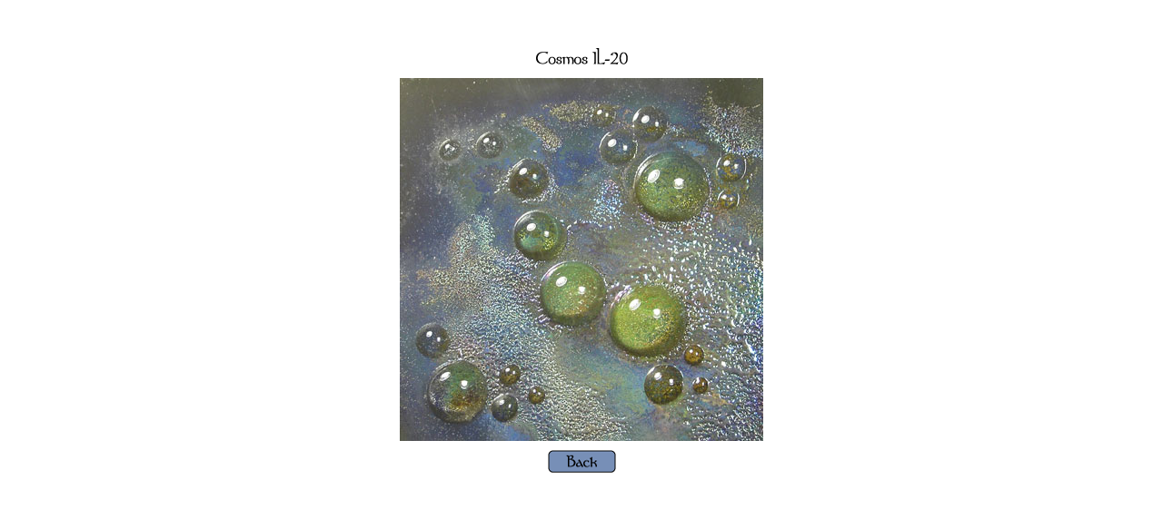

--- FILE ---
content_type: text/html
request_url: http://lorehaus.com/illusion3.htm
body_size: 479
content:
<html>

<head>
<meta http-equiv="Content-Type" content="text/html; charset=windows-1252">
<title>Lore Haus Glass Tile - Cosmos</title>
<meta name="GENERATOR" content="Microsoft FrontPage 4.0">
<meta name="ProgId" content="FrontPage.Editor.Document">
<meta name="Microsoft Border" content="none, default">
</head>

<body>

<p>&nbsp;</p>
<div align="center">
  <center>
  <table border="0" width="400" height="420" cellspacing="0" cellpadding="0">
    <tr>
      <td width="100%" height="25">
        <p align="center" style="margin-top: 10; margin-bottom: 10"><img border="0" src="images/cosmos-title.gif" width="103" height="24"></td>
    </tr>
    <tr>
      <td width="100%" height="400"><img border="0" src="images/illusion3-lg.jpg" width="400" height="400"></td>
    </tr>
    <tr>
      <td width="100%" height="15">
        <p align="center" style="margin-top: 10; margin-bottom: 10"><a href="illusion.htm"><img border="0" src="images/back-btn.gif" width="75" height="25"></a></td>
    </tr>
  </table>
  </center>
</div>

</body>

</html>
